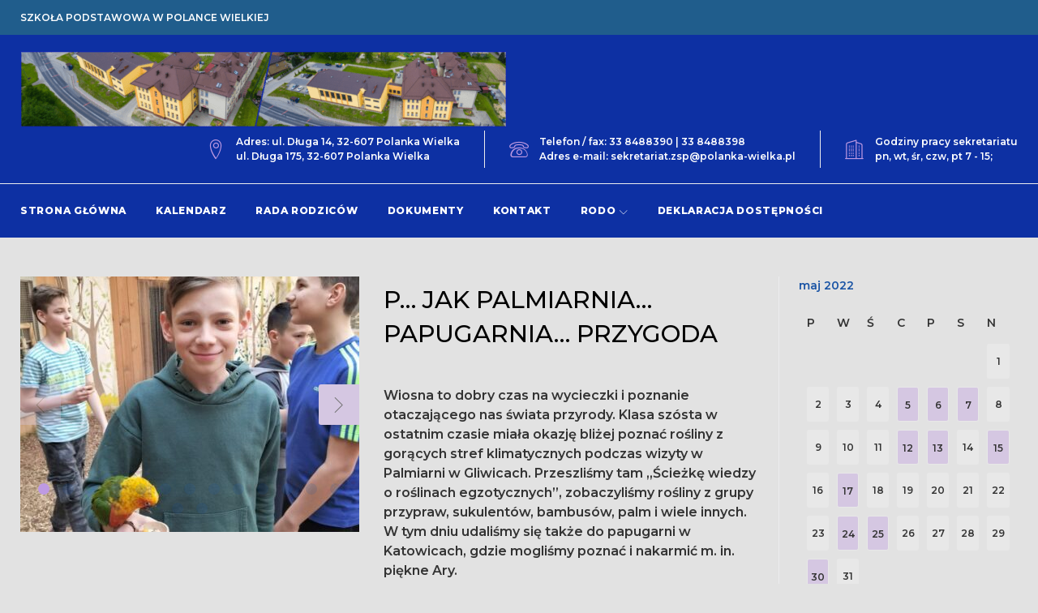

--- FILE ---
content_type: text/html; charset=UTF-8
request_url: http://sp.polanka-wielka.pl/2022/05/24/
body_size: 14026
content:
<!DOCTYPE html>
<html lang="pl-PL">
<head>
<meta charset="UTF-8">
<link rel="profile" href="http://gmpg.org/xfn/11">
<link rel="pingback" href="http://sp.polanka-wielka.pl/xmlrpc.php">

<meta name="viewport" content="width=device-width, initial-scale=1" />
<title>24 maja 2022 &#8211; Szkoła Podstawowa nr 1 w Polance Wielkiej</title>
<meta name='robots' content='max-image-preview:large' />
<link rel='dns-prefetch' href='//fonts.googleapis.com' />
<link rel='dns-prefetch' href='//s.w.org' />
<link rel="alternate" type="application/rss+xml" title="Szkoła Podstawowa nr 1 w Polance Wielkiej &raquo; Kanał z wpisami" href="http://sp.polanka-wielka.pl/feed/" />
		<script type="text/javascript">
			window._wpemojiSettings = {"baseUrl":"https:\/\/s.w.org\/images\/core\/emoji\/13.1.0\/72x72\/","ext":".png","svgUrl":"https:\/\/s.w.org\/images\/core\/emoji\/13.1.0\/svg\/","svgExt":".svg","source":{"concatemoji":"http:\/\/sp.polanka-wielka.pl\/wp-includes\/js\/wp-emoji-release.min.js?ver=5.8.12"}};
			!function(e,a,t){var n,r,o,i=a.createElement("canvas"),p=i.getContext&&i.getContext("2d");function s(e,t){var a=String.fromCharCode;p.clearRect(0,0,i.width,i.height),p.fillText(a.apply(this,e),0,0);e=i.toDataURL();return p.clearRect(0,0,i.width,i.height),p.fillText(a.apply(this,t),0,0),e===i.toDataURL()}function c(e){var t=a.createElement("script");t.src=e,t.defer=t.type="text/javascript",a.getElementsByTagName("head")[0].appendChild(t)}for(o=Array("flag","emoji"),t.supports={everything:!0,everythingExceptFlag:!0},r=0;r<o.length;r++)t.supports[o[r]]=function(e){if(!p||!p.fillText)return!1;switch(p.textBaseline="top",p.font="600 32px Arial",e){case"flag":return s([127987,65039,8205,9895,65039],[127987,65039,8203,9895,65039])?!1:!s([55356,56826,55356,56819],[55356,56826,8203,55356,56819])&&!s([55356,57332,56128,56423,56128,56418,56128,56421,56128,56430,56128,56423,56128,56447],[55356,57332,8203,56128,56423,8203,56128,56418,8203,56128,56421,8203,56128,56430,8203,56128,56423,8203,56128,56447]);case"emoji":return!s([10084,65039,8205,55357,56613],[10084,65039,8203,55357,56613])}return!1}(o[r]),t.supports.everything=t.supports.everything&&t.supports[o[r]],"flag"!==o[r]&&(t.supports.everythingExceptFlag=t.supports.everythingExceptFlag&&t.supports[o[r]]);t.supports.everythingExceptFlag=t.supports.everythingExceptFlag&&!t.supports.flag,t.DOMReady=!1,t.readyCallback=function(){t.DOMReady=!0},t.supports.everything||(n=function(){t.readyCallback()},a.addEventListener?(a.addEventListener("DOMContentLoaded",n,!1),e.addEventListener("load",n,!1)):(e.attachEvent("onload",n),a.attachEvent("onreadystatechange",function(){"complete"===a.readyState&&t.readyCallback()})),(n=t.source||{}).concatemoji?c(n.concatemoji):n.wpemoji&&n.twemoji&&(c(n.twemoji),c(n.wpemoji)))}(window,document,window._wpemojiSettings);
		</script>
		<style type="text/css">
img.wp-smiley,
img.emoji {
	display: inline !important;
	border: none !important;
	box-shadow: none !important;
	height: 1em !important;
	width: 1em !important;
	margin: 0 .07em !important;
	vertical-align: -0.1em !important;
	background: none !important;
	padding: 0 !important;
}
</style>
	<link rel='stylesheet' id='jquery-slider-pro-css'  href='http://sp.polanka-wielka.pl/wp-content/themes/monstroid2-1/assets/css/slider-pro.min.css?ver=1.2.4' type='text/css' media='all' />
<link rel='stylesheet' id='wp-block-library-css'  href='http://sp.polanka-wielka.pl/wp-includes/css/dist/block-library/style.min.css?ver=5.8.12' type='text/css' media='all' />
<link rel='stylesheet' id='font-awesome-css'  href='http://sp.polanka-wielka.pl/wp-content/themes/monstroid2-1/assets/css/font-awesome.min.css?ver=4.6.3' type='text/css' media='all' />
<link rel='stylesheet' id='material-icons-css'  href='http://sp.polanka-wielka.pl/wp-content/themes/monstroid2-1/assets/css/material-icons.min.css?ver=2.2.0' type='text/css' media='all' />
<link rel='stylesheet' id='magnific-popup-css'  href='http://sp.polanka-wielka.pl/wp-content/themes/monstroid2-1/assets/css/magnific-popup.min.css?ver=1.0.1' type='text/css' media='all' />
<link rel='stylesheet' id='linear-icons-css'  href='http://sp.polanka-wielka.pl/wp-content/themes/monstroid2-1/assets/css/linearicons.css?ver=1.0.0' type='text/css' media='all' />
<link rel='stylesheet' id='jquery-swiper-css'  href='http://sp.polanka-wielka.pl/wp-content/themes/monstroid2-1/assets/css/swiper.min.css?ver=3.3.0' type='text/css' media='all' />
<link rel='stylesheet' id='monstroid2-theme-style-css'  href='http://sp.polanka-wielka.pl/wp-content/themes/monstroid2-1/style.css?ver=1.0.0' type='text/css' media='all' />
<link rel='stylesheet' id='cherry-google-fonts-css'  href='//fonts.googleapis.com/css?family=Montserrat%3A600%2C300%2C500%2C500italic%2C800&#038;subset=latin-ext&#038;ver=5.8.12' type='text/css' media='all' />
<link rel='stylesheet' id='ecae-frontend-css'  href='http://sp.polanka-wielka.pl/wp-content/plugins/easy-custom-auto-excerpt/assets/style-frontend.css?ver=2.4.12' type='text/css' media='all' />
<style id='ecae-frontend-inline-css' type='text/css'>
.ecae-button {
			display: inline-block !important;
		}
</style>
<link rel='stylesheet' id='ecae-buttonskin-white-css'  href='http://sp.polanka-wielka.pl/wp-content/plugins/easy-custom-auto-excerpt/buttons/ecae-buttonskin-white.css?ver=2.4.12' type='text/css' media='all' />
<script type='text/javascript' src='http://sp.polanka-wielka.pl/wp-includes/js/jquery/jquery.min.js?ver=3.6.0' id='jquery-core-js'></script>
<script type='text/javascript' src='http://sp.polanka-wielka.pl/wp-includes/js/jquery/jquery-migrate.min.js?ver=3.3.2' id='jquery-migrate-js'></script>
<link rel="https://api.w.org/" href="http://sp.polanka-wielka.pl/wp-json/" /><link rel="EditURI" type="application/rsd+xml" title="RSD" href="http://sp.polanka-wielka.pl/xmlrpc.php?rsd" />
<link rel="wlwmanifest" type="application/wlwmanifest+xml" href="http://sp.polanka-wielka.pl/wp-includes/wlwmanifest.xml" /> 
<meta name="generator" content="WordPress 5.8.12" />
<style type="text/css" id="custom-background-css">
body.custom-background { background-color: #e2e2e2; }
</style>
	<style type="text/css">/* #Typography */body {font-style: normal;font-weight: 600;font-size: 16px;line-height: 1.5;font-family: Montserrat, sans-serif;letter-spacing: 0px;text-align: left;color: #333333;}h1 {font-style: normal;font-weight: 300;font-size: 40px;line-height: 1.1;font-family: Montserrat, sans-serif;letter-spacing: 0px;text-align: inherit;color: #000000;}h2 {font-style: normal;font-weight: 500;font-size: 36px;line-height: 1.333;font-family: Montserrat, sans-serif;letter-spacing: 0px;text-align: inherit;color: #000000;}h3 {font-style: normal;font-weight: 500;font-size: 32px;line-height: 1.35;font-family: Montserrat, sans-serif;letter-spacing: 0px;text-align: inherit;color: #000000;}h4 {font-style: normal;font-weight: 500;font-size: 28px;line-height: 1.43;font-family: Montserrat, sans-serif;letter-spacing: 0px;text-align: inherit;color: #000000;}h5 {font-style: normal;font-weight: 500;font-size: 24px;line-height: 1.54;font-family: Montserrat, sans-serif;letter-spacing: 0px;text-align: inherit;color: #000000;}h6 {font-style: normal;font-weight: 500;font-size: 18px;line-height: 1.89;font-family: Montserrat, sans-serif;letter-spacing: 0px;text-align: inherit;color: #000000;}@media (min-width: 992px) {h1 { font-size: 80px; }h2 { font-size: 60px; }h3 { font-size: 40px; }h4 { font-size: 30px; }}a,h1 a:hover,h2 a:hover,h3 a:hover,h4 a:hover,h5 a:hover,h6 a:hover,.not-found .page-title { color: #001735; }a:hover { color: #000000; }/* #Invert Color Scheme */.invert { color: #ffffff; }.invert h1 { color: #ffffff; }.invert h2 { color: #ffffff; }.invert h3 { color: #ffffff; }.invert h4 { color: #ffffff; }.invert h5 { color: #ffffff; }.invert h6 { color: #ffffff; }.invert a { color: #ffffff; }.invert a:hover { color: #ffffff; }.invert.invert_primary a:hover {color: #000000;}.text-accent-1 {color: #be9ae2;}.invert .text-accent-1 {color: #d5c7e2;}.text-accent-2 {color: #1a54a5;}.invert .text-accent-2 {color: #ffffff;}.text-accent-3 {color: #e8e8e8;}.invert .text-accent-3 {color: #ffffff;}/* #Layout */@media (min-width: 1200px) {.container {max-width: 1405px;}}/* #Elements */blockquote {color: #1a54a5;}blockquote:before {color: #be9ae2;}blockquote cite {font-size: 16px;line-height: 1.5;color: #333333;}code {color: #ffffff;background: #1a54a5;border-color: #1a54a5;font-family: Montserrat, sans-serif;}.single-post .post > .entry-content > p:first-of-type:first-letter,.dropcaps {background: #be9ae2;color: #ffffff;}.contact-block__icon {color: #be9ae2;}/*List*/.entry-content ol >li:before{color: #1a54a5;}/* #Header */.header-container {background-color: #0d30a3;background-image: url();background-repeat: no-repeat;background-position: right top;background-attachment: scroll;}.isStuck {background-color: #0d30a3;}/* ##Logo */.site-logo {font-style: normal;font-weight: 800;font-size: 24px;font-family: Montserrat, sans-serif;}.site-logo__link:hover {color: #1a54a5;}/* ##Top Panel */.top-panel {background-color: #205d8c;}/* #Search Form */.search-form__field {color: #333333;}.search-form__label i {color: rgb(115,115,115);}.search-form__toggle:hover,.invert .search-form__toggle:hover{color: #001735;}.top-panel .search-form__submit,.mobile-panel .search-form__submit{color: #000000;}.top-panel .search-form__submit:hover,.mobile-panel .search-form__submit:hover,.top-panel.invert .search-form__submit:hover,.mobile-panel.invert .search-form__submit:hover{color: #001735;}.top-panel.invert .search-form__field {color: #ffffff; }.top-panel.invert .search-form__field::-webkit-input-placeholder { color: #ffffff; }.top-panel.invert .search-form__field::-moz-placeholder { color: #ffffff; }.top-panel.invert .search-form__field:-moz-placeholder { color: #ffffff; }.top-panel.invert .search-form__field:-ms-input-placeholder { color: #ffffff; }/* #Comment, Contact, Password Forms */[class^="comment-form-"] i{color: rgb(115,115,115);}.comment-form .submit,.wpcf7-submit,.post-password-form label + input {color: #ffffff;background-color: #be9ae2;border-color: #be9ae2;}.comment-form .submit:hover,.wpcf7-submit:hover,.post-password-form label + input:hover {color: #ffffff;background-color: #1a54a5;border-color: #1a54a5;}.comment-form .submit:active,.wpcf7-submit:active,.post-password-form label + input:active {box-shadow: 0 0 10px #1a54a5;}/* #Input Placeholders */::-webkit-input-placeholder { color: #333333; }::-moz-placeholder{ color: #333333; }:-moz-placeholder{ color: #333333; }:-ms-input-placeholder{ color: #333333; }/* #Social */.social-list {}/* #Social (invert scheme) */.invert .social-list {}/* #Main Menu */.main-navigation .menu > li > a {color: #1a54a5;}.invert .main-navigation .menu > li > a {color: #ffffff;}.main-navigation .menu > li > a:hover,.main-navigation .menu > li.menu-hover > a,.main-navigation .menu > li.current_page_item > a,.main-navigation .menu > li.current_page_ancestor > a,.main-navigation .menu > li.current-menu-item > a,.main-navigation .menu > li.current-menu-ancestor > a {color: #be9ae2;}.main-navigation .sub-menu,.main-navigation.mobile-menu {background: rgb(235,235,235);}.main-navigation ul ul a {color: #1a54a5;}.main-navigation .sub-menu > li > a:hover,.main-navigation .sub-menu > li.menu-hover > a,.main-navigation .sub-menu > li.current_page_item > a,.main-navigation .sub-menu > li.current_page_ancestor > a,.main-navigation .sub-menu > li.current-menu-item > a,.main-navigation .sub-menu > li.current-menu-ancestor > a {color: #be9ae2;}.menu-item__desc {color: #333333;}.invert .menu-item__desc {color: #ffffff;}.menu-toggle[aria-controls="main-menu"],.main-navigation .menu li a.sub-menu-toggle {color: #1a54a5;}/* #Footer Menu */.footer-menu__items li a {color: #000000;}.invert .footer-menu__items li a {color: #ffffff;}.footer-menu__items li a:hover,.footer-menu__items li.current-menu-item a,.footer-menu__items li.current_page_item a,.invert .footer-menu__items li a:hover,.invert .footer-menu__items li.current-menu-item a,.invert .footer-menu__items li.current_page_item a {color: #001735;}/* #Top Menu */.top-panel__menu .menu-item.current-menu-item a,.top-panel__menu .menu-item.current_page_item a {color: #000000;}.invert .top-panel__menu .menu-item.current-menu-item a,.invert .top-panel__menu .menu-item.current_page_item a {color: #001735;}/* #Entry Meta */.sticky__label {color: #ffffff;background-color: #be9ae2;}.entry-meta{font-style: italic;font-weight: 500;font-size: 14px;line-height: 2;font-family: Montserrat, sans-serif;letter-spacing: 0px;color: #001735;}.invert .entry-meta a {color: #ffffff;}.invert .entry-meta a:hover {color: #ffffff;}.posted-by,.posted-by a {color: #333333;}.invert .posted-by,.invert .posted-by a {color: #ffffff;}.posted-by a:hover,.invert .posted-by a:hover {color: #001735;}.entry-meta i {color: rgb(115,115,115);}.invert .entry-meta i {color: #ffffff;}/* #Post Format */.format-audio .post-featured-content,.mejs-container-wrapper,.format-quote .post-featured-content,.single .format-quote .entry-content blockquote {background-color: #e8e8e8;}.format-link .post-featured-content {background-color: #be9ae2;}/* #Author Bio */.post-author__title a{color: #000000;}.post-author__title a:hover {color: #001735;}.post-author-bio .post-author__content {font-size: 13px;}/* #Comments */.comment-content-wrap {background-color: #e8e8e8;}.comment-content-wrap:before {border-color: transparent #e8e8e8 transparent transparent;}.comment .comment-date {font-size: 11px;color: #000000;}.comment .comment-date:hover {color: #001735;}.comment .comment-content p {font-size: 13px;}.comment-reply-link,#cancel-comment-reply-link {font-size: 11px;}#cancel-comment-reply-link {color: #001735;}#cancel-comment-reply-link:hover {color: #000000;}/* #Swiper navigation*/.swiper-pagination-bullet {background-color: rgba(26,84,165,0.15);}.swiper-pagination-bullet-active,.swiper-pagination-bullet:hover{background-color: #be9ae2;}.swiper-button-next,.swiper-button-prev {color: rgb(115,115,115);background-color: #d5c7e2;}.swiper-button-next:not(.swiper-button-disabled):hover,.swiper-button-prev:not(.swiper-button-disabled):hover{color: #001735;}/* Image pop-up */a[data-popup="magnificPopup"]:before,.mini-gallery a:before {background-color: #be9ae2;}/* #Paginations */.page-links a,.page-numbers {background-color: #e8e8e8;border-color: #e8e8e8;color: #333333;}.page-numbers.next,.page-numbers.prev {color: #000000;}.page-numbers.next:hover,.page-numbers.prev:hover {color: #001735;}/* #Breadcrumbs */.breadcrumbs {background-color: #e8e8e8;}.breadcrumbs__item {font-style: normal;font-weight: 600;font-size: 14px;line-height: 1.5;font-family: Montserrat, sans-serif;letter-spacing: 0px;}.breadcrumbs__item-target {color: #000000;}/* #Footer */.site-footer {background-color: #ffffff;}.footer-area-wrap {background-color: #f8f8f8;}/* #ToTop button */#toTop {color: #ffffff;background-color: #be9ae2;}#toTop:hover {background-color: #1a54a5;}/* #Page Preloader */.page-preloader__cube:before {background-color: #be9ae2;}/* #Button Appearance Styles (regular scheme) */.link {color: #000000;}.invert .link {color: #ffffff;}.link:hover,.invert .link:hover {color: #001735;}.btn-primary,.btn-secondary,.btn-primary:hover,.btn-secondary:hover,.invert .btn-primary,.invert .btn-secondary,.invert .btn-primary:hover,.invert .btn-secondary:hover{color: #ffffff;}.btn-primary {background-color: #be9ae2;border-color: #be9ae2;}.btn-primary:hover {background-color: #1a54a5;border-color: #1a54a5;}.btn-primary:active {box-shadow: 0 0 10px #1a54a5;}.btn-secondary {background-color: #1a54a5;border-color: #1a54a5;}.btn-secondary:hover {background-color: #be9ae2;border-color: #be9ae2;}.btn-secondary:active {box-shadow: 0 0 10px #be9ae2;}.btn-default {color: #1a54a5;}.btn-default:hover {color: #ffffff;background-color: #be9ae2;border-color: #be9ae2;}.btn-default:active {box-shadow: 0 0 10px #be9ae2;}/* #Button Appearance Styles (invert scheme) */.invert .btn-primary,.invert .btn-secondary,.invert .btn-default {color: #ffffff;border-color: #ffffff;background-color: transparent;}.invert .btn-primary:hover,.invert .btn-secondary:hover,.invert .btn-default:hover {color: #000000;border-color: #ffffff;background-color: #ffffff;}/* #Widget Calendar */.widget_calendar caption {color: #1a54a5;}.invert .widget_calendar caption {color: #ffffff;}.widget_calendar tbody td:not(.pad) {background-color: #e8e8e8;color: #333333;}.invert .widget_calendar tbody td:not(.pad) {background-color: rgb(207,207,207);color: #333333;}.widget_calendar tbody td a{border: 1px solid #e8e8e8;background-color: #d5c7e2;color: #333333;}.widget_calendar tbody td a:hover{background-color: #be9ae2;color: #ffffff;border-color: #be9ae2;}.widget_calendar tbody td#today {background-color: #be9ae2;color: #ffffff;}/* #Widget Tag Cloud */.tagcloud a {color: #333333;background-color: #e8e8e8;border-color: #e8e8e8;}/* #Widget Recent Posts - Comments, Archive */.widget_recent_entries a,.widget_recent_comments a,.widget_archive a{color: #000000;}.invert .widget_recent_entries a,.invert .widget_recent_comments a,.invert .widget_archive a {color: #ffffff;}.widget_recent_entries a:hover,.widget_recent_comments a:hover,.widget_archive a:hover {color: #001735;}.widget_recent_entries .post-date {color: #be9ae2;}.invert .widget_recent_entries .post-date {color: #d5c7e2;}/* #Widget categories */.widget_categories ul li:after {color: #be9ae2;}.invert .widget_categories ul li:after {color: #d5c7e2;}.invert .widget-image-grid__content::before{background: #1a54a5;}.invert .widget-image-grid__title a:hover,.invert .widget-image-grid__date:hover {color: #be9ae2;}.invert .widget-image-grid__terms a,.invert .widget-image-grid__author a:hover{color: #ffffff;}.invert .widget-image-grid__terms a:hover{color: #ffffff;}.invert .widget-image-grid__author,.invert .widget-image-grid__author a{color: #333333;}.smart-slider__instance .sp-next-thumbnail-arrow:before,.smart-slider__instance .sp-next-thumbnail-arrow:after,.smart-slider__instance .sp-previous-thumbnail-arrow:before,.smart-slider__instance .sp-previous-thumbnail-arrow:after {background-color: #001735;}.smart-slider__instance .sp-arrow {color: rgb(115,115,115);background-color: #d5c7e2;}.smart-slider__instance .sp-next-arrow:hover,.smart-slider__instance .sp-previous-arrow:hover {color: #001735;}.smart-slider__instance[data-title="true"] .sp-image-container:after,.smart-slider__instance[data-content="true"] .sp-image-container:after,.smart-slider__instance[data-more-btn="true"] .sp-image-container:after{background: rgba(26,84,165,0.3);}.smart-slider__instance .sp-button {background-color: rgba(26,84,165,0.3);}.smart-slider__instance .sp-button:hover,.smart-slider__instance .sp-button.sp-selected-button {background-color: #be9ae2;}.smart-slider__instance .sp-full-screen-button:hover {color: #be9ae2;}.smart-slider__instance .sp-selected-thumbnail {border-color: #be9ae2;}.smart-slider__instance .sp-bottom-thumbnails .sp-selected-thumbnail,.smart-slider__instance .sp-top-thumbnails .sp-selected-thumbnail{border-color: #d5c7e2;}.smart-slider__instance p.sp-content {font-style: normal;font-weight: 600;font-size: 16px;line-height: 1.5;font-family: Montserrat, sans-serif;}</style>		<style type="text/css" id="wp-custom-css">
			.main-navigation a {
	font-weight:700;
}

.footer-container  {
	background:#eee;
}

.post-author-bio,
.posted-by {
	display:none;
}		</style>
		</head>

<body class="archive date custom-background group-blog hfeed header-layout-fullwidth content-layout-fullwidth footer-layout-fullwidth blog-default position-one-right-sidebar sidebar-1-4">
<div id="page" class="site">
	<a class="skip-link screen-reader-text" href="#content">Skip to content</a>
	<header id="masthead" class="site-header default" role="banner">
				<div class="mobile-panel">
		<button class="menu-toggle" aria-controls="main-menu" aria-expanded="false">
		<i class="menu-toggle__icon linearicon linearicon-menu"></i>
		<i class="menu-toggle__icon linearicon linearicon-cross" data-alt></i>
	</button>
		<div class="mobile-panel__right">
			</div>
</div>
		
<div class="top-panel invert">
	<div class="top-panel__container container">
		<div class="top-panel__wrap">
			<div class="top-panel__message">SZKOŁA PODSTAWOWA W POLANCE WIELKIEJ</div>			<div class="top-panel__right">
							</div>
		</div>
	</div>
</div><!-- .top-panel -->
		<div class="header-container">
			<div class="header-container_wrap container invert">
				<div class="header-container__flex">
	<div class="site-branding">
		<div class="site-logo"><a class="site-logo__link" href="http://sp.polanka-wielka.pl/" rel="home"><img src="http://sp.polanka-wielka.pl/wp-content/uploads/2020/09/lo2-1024x160-e1598992311668.png" alt="Szkoła Podstawowa nr 1 w Polance Wielkiej" class="site-link__img" ></a></div>			</div>
	<div class="contact-block contact-block--header"><div class="contact-block__inner"><div class="contact-block__item contact-block__item--icon"><i class="contact-block__icon linearicon linearicon-map-marker"></i><span class="contact-block__text"><span class="text-accent-2">Adres:   ul. Długa 14,   32-607 Polanka Wielka </span> <br> ul. Długa 175,   32-607 Polanka Wielka</span></div><div class="contact-block__item contact-block__item--icon"><i class="contact-block__icon linearicon linearicon-phone"></i><span class="contact-block__text"><span class="text-accent-2">Telefon / fax:  33 8488390 |  33 8488398<br>Adres e-mail:  sekretariat.zsp@polanka-wielka.pl<a href="tel:#">  </a></span></div><div class="contact-block__item contact-block__item--icon"><i class="contact-block__icon linearicon linearicon-apartment"></i><span class="contact-block__text">Godziny pracy sekretariatu <br>
pn, wt, śr, czw, pt    7 - 15; 
</span></div></div></div>		<nav id="site-navigation" class="main-navigation" role="navigation">
		<ul id="main-menu" class="menu"><li id="menu-item-1620" class="menu-item menu-item-type-custom menu-item-object-custom menu-item-1620"><a href="/">Strona główna</a></li>
<li id="menu-item-1615" class="menu-item menu-item-type-post_type menu-item-object-page menu-item-1615"><a href="http://sp.polanka-wielka.pl/kalendarz-wydarzen-szkolnych/">Kalendarz</a></li>
<li id="menu-item-3271" class="menu-item menu-item-type-post_type menu-item-object-page menu-item-3271"><a href="http://sp.polanka-wielka.pl/rada-rodzicow/">RADA RODZICÓW</a></li>
<li id="menu-item-1617" class="menu-item menu-item-type-post_type menu-item-object-page menu-item-1617"><a href="http://sp.polanka-wielka.pl/http-sp-polanka-wielka-pl-statut-szkoly-podstawowej-w-polance-wielkiej/">Dokumenty</a></li>
<li id="menu-item-1619" class="menu-item menu-item-type-post_type menu-item-object-page menu-item-1619"><a href="http://sp.polanka-wielka.pl/kontakt/">Kontakt</a></li>
<li id="menu-item-2521" class="menu-item menu-item-type-post_type menu-item-object-page menu-item-has-children menu-item-2521"><a href="http://sp.polanka-wielka.pl/rodo/">RODO</a>
<ul class="sub-menu">
	<li id="menu-item-2524" class="menu-item menu-item-type-post_type menu-item-object-page menu-item-2524"><a href="http://sp.polanka-wielka.pl/administrator-danych-ad-inspektor-ochrony-danych-iod/">ADMINISTRATOR DANYCH – AD i INSPEKTOR OCHRONY DANYCH – IOD</a></li>
	<li id="menu-item-2528" class="menu-item menu-item-type-post_type menu-item-object-page menu-item-2528"><a href="http://sp.polanka-wielka.pl/klauzule-informacyjne/">KLAUZULE INFORMACYJNE</a></li>
	<li id="menu-item-2568" class="menu-item menu-item-type-post_type menu-item-object-page menu-item-2568"><a href="http://sp.polanka-wielka.pl/prawa-osob-wnioski/">PRAWA OSÓB – WNIOSKI</a></li>
	<li id="menu-item-2531" class="menu-item menu-item-type-post_type menu-item-object-page menu-item-2531"><a href="http://sp.polanka-wielka.pl/ogolna-polityka-ochrony-danych-osobowych/">OGÓLNA POLITYKA OCHRONY DANYCH OSOBOWYCH</a></li>
</ul>
</li>
<li id="menu-item-8000" class="menu-item menu-item-type-post_type menu-item-object-page menu-item-8000"><a href="http://sp.polanka-wielka.pl/deklaracja-dostepnosci/">DEKLARACJA DOSTĘPNOŚCI</a></li>
</ul>	</nav><!-- #site-navigation -->
		</div>
			</div>
		</div><!-- .header-container -->
	</header><!-- #masthead -->

	<div id="content" class="site-content">

	
	
	<div class="site-content_wrap container">

		
		<div class="row">

			<div id="primary" class="col-xs-12 col-lg-9">

				
				<main id="main" class="site-main" role="main">

					
	<header class="page-header">
		<h1 class="page-title screen-reader-text">Dzień: <span>2022-05-24</span></h1>	</header><!-- .page-header -->

	<div class="posts-list posts-list--default content-full one-right-sidebar featured-image--small">

	<article id="post-11637" class="posts-list__item card post-11637 post type-post status-publish format-gallery hentry category-2021-2022 post_format-post-format-gallery no-thumb">

	
			<figure class="post-thumbnail">
			<div class="post-gallery swiper-container" id="gallery-874"  data-cherryslider='1' data-slider='jquery-swiper' data-init='{&quot;buttons&quot;:true,&quot;arrows&quot;:true}'><div class="swiper-wrapper"><figure class="post-gallery__slide swiper-slide"><a href="http://sp.polanka-wielka.pl/wp-content/uploads/2022/05/batch_1653500518125.jpeg"  class='post-gallery__link' data-cherrypopup='1' data-popup='magnificPopup' data-init='{&quot;type&quot;:&quot;image&quot;}'><img width="418" height="315" src="http://sp.polanka-wielka.pl/wp-content/uploads/2022/05/batch_1653500518125-418x315.jpeg" class="post-gallery__image swiper-image" alt="" loading="lazy" /></a></figure>
<figure class="post-gallery__slide nth-child swiper-slide"><a href="http://sp.polanka-wielka.pl/wp-content/uploads/2022/05/batch_1653500437866.jpeg"  class='post-gallery__link nth-child' data-cherrypopup='1' data-popup='magnificPopup' data-init='{&quot;type&quot;:&quot;image&quot;}'><img width="418" height="315" src="http://sp.polanka-wielka.pl/wp-content/uploads/2022/05/batch_1653500437866-418x315.jpeg" class="post-gallery__image swiper-image" alt="" loading="lazy" /></a></figure>
<figure class="post-gallery__slide nth-child swiper-slide"><a href="http://sp.polanka-wielka.pl/wp-content/uploads/2022/05/batch_1653500437762.jpeg"  class='post-gallery__link nth-child' data-cherrypopup='1' data-popup='magnificPopup' data-init='{&quot;type&quot;:&quot;image&quot;}'><img width="418" height="315" src="http://sp.polanka-wielka.pl/wp-content/uploads/2022/05/batch_1653500437762-418x315.jpeg" class="post-gallery__image swiper-image" alt="" loading="lazy" /></a></figure>
<figure class="post-gallery__slide nth-child swiper-slide"><a href="http://sp.polanka-wielka.pl/wp-content/uploads/2022/05/batch_1653500437979.jpeg"  class='post-gallery__link nth-child' data-cherrypopup='1' data-popup='magnificPopup' data-init='{&quot;type&quot;:&quot;image&quot;}'><img width="418" height="315" src="http://sp.polanka-wielka.pl/wp-content/uploads/2022/05/batch_1653500437979-418x315.jpeg" class="post-gallery__image swiper-image" alt="" loading="lazy" /></a></figure>
<figure class="post-gallery__slide nth-child swiper-slide"><a href="http://sp.polanka-wielka.pl/wp-content/uploads/2022/05/batch_1653500437930.jpeg"  class='post-gallery__link nth-child' data-cherrypopup='1' data-popup='magnificPopup' data-init='{&quot;type&quot;:&quot;image&quot;}'><img width="418" height="315" src="http://sp.polanka-wielka.pl/wp-content/uploads/2022/05/batch_1653500437930-418x315.jpeg" class="post-gallery__image swiper-image" alt="" loading="lazy" /></a></figure>
<figure class="post-gallery__slide nth-child swiper-slide"><a href="http://sp.polanka-wielka.pl/wp-content/uploads/2022/05/batch_1653500437950.jpeg"  class='post-gallery__link nth-child' data-cherrypopup='1' data-popup='magnificPopup' data-init='{&quot;type&quot;:&quot;image&quot;}'><img width="418" height="315" src="http://sp.polanka-wielka.pl/wp-content/uploads/2022/05/batch_1653500437950-418x315.jpeg" class="post-gallery__image swiper-image" alt="" loading="lazy" /></a></figure>
<figure class="post-gallery__slide nth-child swiper-slide"><a href="http://sp.polanka-wielka.pl/wp-content/uploads/2022/05/batch_1653500437996.jpeg"  class='post-gallery__link nth-child' data-cherrypopup='1' data-popup='magnificPopup' data-init='{&quot;type&quot;:&quot;image&quot;}'><img width="418" height="315" src="http://sp.polanka-wielka.pl/wp-content/uploads/2022/05/batch_1653500437996-418x315.jpeg" class="post-gallery__image swiper-image" alt="" loading="lazy" /></a></figure>
<figure class="post-gallery__slide nth-child swiper-slide"><a href="http://sp.polanka-wielka.pl/wp-content/uploads/2022/05/batch_1653500438015.jpeg"  class='post-gallery__link nth-child' data-cherrypopup='1' data-popup='magnificPopup' data-init='{&quot;type&quot;:&quot;image&quot;}'><img width="418" height="315" src="http://sp.polanka-wielka.pl/wp-content/uploads/2022/05/batch_1653500438015-418x315.jpeg" class="post-gallery__image swiper-image" alt="" loading="lazy" /></a></figure>
<figure class="post-gallery__slide nth-child swiper-slide"><a href="http://sp.polanka-wielka.pl/wp-content/uploads/2022/05/batch_1653500518084.jpeg"  class='post-gallery__link nth-child' data-cherrypopup='1' data-popup='magnificPopup' data-init='{&quot;type&quot;:&quot;image&quot;}'><img width="418" height="315" src="http://sp.polanka-wielka.pl/wp-content/uploads/2022/05/batch_1653500518084-418x315.jpeg" class="post-gallery__image swiper-image" alt="" loading="lazy" /></a></figure>
<figure class="post-gallery__slide nth-child swiper-slide"><a href="http://sp.polanka-wielka.pl/wp-content/uploads/2022/05/batch_1653500518186.jpeg"  class='post-gallery__link nth-child' data-cherrypopup='1' data-popup='magnificPopup' data-init='{&quot;type&quot;:&quot;image&quot;}'><img width="418" height="315" src="http://sp.polanka-wielka.pl/wp-content/uploads/2022/05/batch_1653500518186-418x315.jpeg" class="post-gallery__image swiper-image" alt="" loading="lazy" /></a></figure>
<figure class="post-gallery__slide nth-child swiper-slide"><a href="http://sp.polanka-wielka.pl/wp-content/uploads/2022/05/batch_1653500518213.jpeg"  class='post-gallery__link nth-child' data-cherrypopup='1' data-popup='magnificPopup' data-init='{&quot;type&quot;:&quot;image&quot;}'><img width="418" height="315" src="http://sp.polanka-wielka.pl/wp-content/uploads/2022/05/batch_1653500518213-418x315.jpeg" class="post-gallery__image swiper-image" alt="" loading="lazy" /></a></figure>
<figure class="post-gallery__slide nth-child swiper-slide"><a href="http://sp.polanka-wielka.pl/wp-content/uploads/2022/05/batch_1653500518236.jpeg"  class='post-gallery__link nth-child' data-cherrypopup='1' data-popup='magnificPopup' data-init='{&quot;type&quot;:&quot;image&quot;}'><img width="418" height="315" src="http://sp.polanka-wielka.pl/wp-content/uploads/2022/05/batch_1653500518236-418x315.jpeg" class="post-gallery__image swiper-image" alt="" loading="lazy" /></a></figure>
<figure class="post-gallery__slide nth-child swiper-slide"><a href="http://sp.polanka-wielka.pl/wp-content/uploads/2022/05/batch_1653500518260.jpeg"  class='post-gallery__link nth-child' data-cherrypopup='1' data-popup='magnificPopup' data-init='{&quot;type&quot;:&quot;image&quot;}'><img width="418" height="315" src="http://sp.polanka-wielka.pl/wp-content/uploads/2022/05/batch_1653500518260-418x315.jpeg" class="post-gallery__image swiper-image" alt="" loading="lazy" /></a></figure>
<figure class="post-gallery__slide nth-child swiper-slide"><a href="http://sp.polanka-wielka.pl/wp-content/uploads/2022/05/batch_1653500518281.jpeg"  class='post-gallery__link nth-child' data-cherrypopup='1' data-popup='magnificPopup' data-init='{&quot;type&quot;:&quot;image&quot;}'><img width="418" height="315" src="http://sp.polanka-wielka.pl/wp-content/uploads/2022/05/batch_1653500518281-418x315.jpeg" class="post-gallery__image swiper-image" alt="" loading="lazy" /></a></figure>
<figure class="post-gallery__slide nth-child swiper-slide"><a href="http://sp.polanka-wielka.pl/wp-content/uploads/2022/05/batch_1653500567051.jpeg"  class='post-gallery__link nth-child' data-cherrypopup='1' data-popup='magnificPopup' data-init='{&quot;type&quot;:&quot;image&quot;}'><img width="418" height="315" src="http://sp.polanka-wielka.pl/wp-content/uploads/2022/05/batch_1653500567051-418x315.jpeg" class="post-gallery__image swiper-image" alt="" loading="lazy" /></a></figure></div><div class="swiper-button-prev"><i class="linearicon linearicon-chevron-left"></i></div><div class="swiper-button-next"><i class="linearicon linearicon-chevron-right"></i></div><div class="swiper-pagination swiper-pagination-clickable swiper-pagination-bullets"></div></div>		</figure><!-- .post-thumbnail -->
	
	<div class="post-list__item-content">
		

	<div class="entry-meta">

		
		
		
		
			</div><!-- .entry-meta -->


		<header class="entry-header">
			
			<h4 class="entry-title"><a href="http://sp.polanka-wielka.pl/2022/05/p-jak-palmiarnia-papugarnia-przygoda/" rel="bookmark">P… JAK PALMIARNIA… PAPUGARNIA… PRZYGODA</a></h4>		</header><!-- .entry-header -->

		
		<div class="entry-content">
			<!-- Begin :: Generated by Easy Custom Auto Excerpt --><div class="ecae" style=""><p >
<p>Wiosna to dobry czas na wycieczki i poznanie otaczającego nas świata przyrody. Klasa szósta w ostatnim czasie miała okazję bliżej poznać rośliny z gorących stref klimatycznych podczas wizyty w Palmiarni w Gliwicach. Przeszliśmy tam „Ścieżkę wiedzy o roślinach egzotycznych”, zobaczyliśmy rośliny z grupy przypraw, sukulentów, bambusów, palm i wiele innych. W tym dniu udaliśmy się także do papugarni w Katowicach, gdzie mogliśmy poznać i nakarmić m. in. piękne Ary.</p>




<p class="has-text-align-right">Jolanta&nbsp;<span class="ecae-dots">...</span>&nbsp;<span class="ecae-button ecae-buttonskin-white" style="text-align:left" >  <a class="ecae-link" href="http://sp.polanka-wielka.pl/2022/05/p-jak-palmiarnia-papugarnia-przygoda/"><span>czytaj dalej</span></a></span></p>
</div><!-- End :: Generated by Easy Custom Auto Excerpt -->		</div><!-- .entry-content -->

		<footer class="entry-footer">
			
			
					</footer><!-- .entry-footer -->
	</div><!-- .post-list__item-content -->

</article><!-- #post-## -->

	</div><!-- .posts-list -->

	
				</main><!-- #main -->

				
			</div><!-- #primary -->

			

<div id="sidebar" class="col-xs-12 col-lg-3 sidebar widget-area" role="complementary"><aside id="calendar-6" class="widget widget_calendar"><div id="calendar_wrap" class="calendar_wrap"><table id="wp-calendar" class="wp-calendar-table">
	<caption>maj 2022</caption>
	<thead>
	<tr>
		<th scope="col" title="poniedziałek">P</th>
		<th scope="col" title="wtorek">W</th>
		<th scope="col" title="środa">Ś</th>
		<th scope="col" title="czwartek">C</th>
		<th scope="col" title="piątek">P</th>
		<th scope="col" title="sobota">S</th>
		<th scope="col" title="niedziela">N</th>
	</tr>
	</thead>
	<tbody>
	<tr>
		<td colspan="6" class="pad">&nbsp;</td><td>1</td>
	</tr>
	<tr>
		<td>2</td><td>3</td><td>4</td><td><a href="http://sp.polanka-wielka.pl/2022/05/05/" aria-label="Wpisy opublikowane dnia 2022-05-05">5</a></td><td><a href="http://sp.polanka-wielka.pl/2022/05/06/" aria-label="Wpisy opublikowane dnia 2022-05-06">6</a></td><td><a href="http://sp.polanka-wielka.pl/2022/05/07/" aria-label="Wpisy opublikowane dnia 2022-05-07">7</a></td><td>8</td>
	</tr>
	<tr>
		<td>9</td><td>10</td><td>11</td><td><a href="http://sp.polanka-wielka.pl/2022/05/12/" aria-label="Wpisy opublikowane dnia 2022-05-12">12</a></td><td><a href="http://sp.polanka-wielka.pl/2022/05/13/" aria-label="Wpisy opublikowane dnia 2022-05-13">13</a></td><td>14</td><td><a href="http://sp.polanka-wielka.pl/2022/05/15/" aria-label="Wpisy opublikowane dnia 2022-05-15">15</a></td>
	</tr>
	<tr>
		<td>16</td><td><a href="http://sp.polanka-wielka.pl/2022/05/17/" aria-label="Wpisy opublikowane dnia 2022-05-17">17</a></td><td>18</td><td>19</td><td>20</td><td>21</td><td>22</td>
	</tr>
	<tr>
		<td>23</td><td><a href="http://sp.polanka-wielka.pl/2022/05/24/" aria-label="Wpisy opublikowane dnia 2022-05-24">24</a></td><td><a href="http://sp.polanka-wielka.pl/2022/05/25/" aria-label="Wpisy opublikowane dnia 2022-05-25">25</a></td><td>26</td><td>27</td><td>28</td><td>29</td>
	</tr>
	<tr>
		<td><a href="http://sp.polanka-wielka.pl/2022/05/30/" aria-label="Wpisy opublikowane dnia 2022-05-30">30</a></td><td>31</td>
		<td class="pad" colspan="5">&nbsp;</td>
	</tr>
	</tbody>
	</table><nav aria-label="Poprzednie i następne miesiące" class="wp-calendar-nav">
		<span class="wp-calendar-nav-prev"><a href="http://sp.polanka-wielka.pl/2022/04/">&laquo; kw.</a></span>
		<span class="pad">&nbsp;</span>
		<span class="wp-calendar-nav-next"><a href="http://sp.polanka-wielka.pl/2022/06/">cze &raquo;</a></span>
	</nav></div></aside><aside id="text-8" class="widget widget_text">			<div class="textwidget"><p><a href="http://sp.polanka-wielka.pl/wp-content/uploads/2025/09/Plan-lekcji-klasy1-3-uczniowie-2025-2026-3.pdf">PLAN LEKCJI KLAS I-III (ROK SZKOLNY 2025/2026)</a></p>
<p>PLAN LEKCJI KLAS IV-VIII</p>
<p><a href="http://sp.polanka-wielka.pl/wp-content/uploads/2024/09/Godziny-lekcji-i-przerw.pdf">ROZKŁAD LEKCJI I PRZERW  (ROK SZKOLNY 2025/2026)</a></p>
<p><a href="http://sp.polanka-wielka.pl/wp-content/uploads/2025/12/Menu-232.pdf">JADŁOSPIS DLA KLAS I &#8211; VIII (15-18.12.2025r.)</a></p>
<p><a href="http://sp.polanka-wielka.pl/wp-content/uploads/2021/09/NAJNOWSZY-Rozkład-jazdy-autobusów-od-1.09.2020r..jpg">ROZKŁAD JAZDY AUTOBUSÓW</a></p>
<p><a href="http://sp.polanka-wielka.pl/wp-content/uploads/2021/09/TRASA-AUTOBUSÓW-PO-GODZ.-12.OO-14.00.pdf">TRASA AUTOBUSÓW PO GODZINIE 12.00, 14.00</a></p>
<p>&nbsp;</p>
<p>&nbsp;</p>
</div>
		</aside><aside id="media_image-10" class="widget widget_media_image"><a href="https://uonetplus-dziennik.vulcan.net.pl/gminapolankawielka/012351"><img width="245" height="99" src="http://sp.polanka-wielka.pl/wp-content/uploads/2019/10/vulcan-dziennik-elektroniczny.png" class="image wp-image-3403  attachment-full size-full" alt="" loading="lazy" style="max-width: 100%; height: auto;" /></a></aside><aside id="block-39" class="widget widget_block widget_media_image">
<figure class="wp-block-image size-large"><a href="http://sp.polanka-wielka.pl/wp-content/uploads/2025/09/instrukcja-aplikacja-mobilna-moswiata-rodzice-1.pdf"><img loading="lazy" width="1024" height="557" src="http://sp.polanka-wielka.pl/wp-content/uploads/2025/09/instrukcja-aplikacja-mobilna-moswiata-1024x557.jpg" alt="" class="wp-image-27622" srcset="http://sp.polanka-wielka.pl/wp-content/uploads/2025/09/instrukcja-aplikacja-mobilna-moswiata-1024x557.jpg 1024w, http://sp.polanka-wielka.pl/wp-content/uploads/2025/09/instrukcja-aplikacja-mobilna-moswiata-300x163.jpg 300w, http://sp.polanka-wielka.pl/wp-content/uploads/2025/09/instrukcja-aplikacja-mobilna-moswiata.jpg 1650w" sizes="(max-width: 1024px) 100vw, 1024px" /></a></figure>
</aside><aside id="text-7" class="widget widget_text">			<div class="textwidget"><p><a href="http://sp.polanka-wielka.pl/procedury-bezpieczenstwa-w-czasie-pandemii-covid-19/" target="_blank" rel="noopener">PROCEDURY BEZPIECZEŃSTWA OBOWIĄZUJĄCE W SP POLANKA WIELKA W CZASIE PANDEMII COVID-19</a></p>
</div>
		</aside><aside id="block-23" class="widget widget_block">
<div class="wp-block-columns">
<div class="wp-block-column" style="flex-basis:100%">
<p></p>



<figure class="wp-block-image size-full"><a href="http://sp.polanka-wielka.pl/wp-content/uploads/2023/08/ulotkaomdlenia.pdf"><img loading="lazy" width="200" height="281" src="http://sp.polanka-wielka.pl/wp-content/uploads/2023/08/batch_mein_ulotka_omdlenia_poprawka_web.jpg" alt="" class="wp-image-17298"/></a></figure>
</div>
</div>
</aside><aside id="media_image-9" class="widget widget_media_image"><a href="http://sp.polanka-wielka.pl/bezpieczna-szkola/"><img width="300" height="45" src="http://sp.polanka-wielka.pl/wp-content/uploads/2019/05/bezpieczna-szkoła-mini-300x45.png" class="image wp-image-2749  attachment-medium size-medium" alt="" loading="lazy" style="max-width: 100%; height: auto;" srcset="http://sp.polanka-wielka.pl/wp-content/uploads/2019/05/bezpieczna-szkoła-mini-300x45.png 300w, http://sp.polanka-wielka.pl/wp-content/uploads/2019/05/bezpieczna-szkoła-mini.png 330w" sizes="(max-width: 300px) 100vw, 300px" /></a></aside><aside id="block-38" class="widget widget_block widget_media_image">
<div class="wp-block-image"><figure class="aligncenter size-full"><a href="https://kuratorium.krakow.pl/"><img loading="lazy" width="310" height="162" src="http://sp.polanka-wielka.pl/wp-content/uploads/2025/04/Kuratorium-Krakow.png" alt="" class="wp-image-24976" srcset="http://sp.polanka-wielka.pl/wp-content/uploads/2025/04/Kuratorium-Krakow.png 310w, http://sp.polanka-wielka.pl/wp-content/uploads/2025/04/Kuratorium-Krakow-300x157.png 300w" sizes="(max-width: 310px) 100vw, 310px" /></a></figure></div>
</aside><aside id="media_image-18" class="widget widget_media_image"><a href="https://bip.malopolska.pl/zsppolankawielka"><img width="300" height="107" src="http://sp.polanka-wielka.pl/wp-content/uploads/2021/04/BIP-300x107.png" class="image wp-image-8121  attachment-medium size-medium" alt="" loading="lazy" style="max-width: 100%; height: auto;" srcset="http://sp.polanka-wielka.pl/wp-content/uploads/2021/04/BIP-300x107.png 300w, http://sp.polanka-wielka.pl/wp-content/uploads/2021/04/BIP.png 377w" sizes="(max-width: 300px) 100vw, 300px" /></a></aside><aside id="text-4" class="widget widget_text">			<div class="textwidget"><p><a href="https://polanka-wielka.pl/"><img loading="lazy" class="alignnone wp-image-1667" src="http://sp.polanka-wielka.pl/wp-content/uploads/2019/01/1393889527imagesCAAN064F.jpg" alt="" width="200" height="57" srcset="http://sp.polanka-wielka.pl/wp-content/uploads/2019/01/1393889527imagesCAAN064F.jpg 420w, http://sp.polanka-wielka.pl/wp-content/uploads/2019/01/1393889527imagesCAAN064F-300x86.jpg 300w, http://sp.polanka-wielka.pl/wp-content/uploads/2019/01/1393889527imagesCAAN064F-418x120.jpg 418w" sizes="(max-width: 200px) 100vw, 200px" /></a> <a href="http://www.gckpolanka.pl/"><img loading="lazy" class="alignnone wp-image-1668" src="http://sp.polanka-wielka.pl/wp-content/uploads/2019/01/1393888818GCK.jpg" alt="" width="200" height="47" srcset="http://sp.polanka-wielka.pl/wp-content/uploads/2019/01/1393888818GCK.jpg 538w, http://sp.polanka-wielka.pl/wp-content/uploads/2019/01/1393888818GCK-300x70.jpg 300w" sizes="(max-width: 200px) 100vw, 200px" /></a></p>
</div>
		</aside><aside id="categories-2" class="widget widget_categories"><h5 class="widget-title">KATEGORIE</h5>
			<ul>
					<li class="cat-item cat-item-9"><a href="http://sp.polanka-wielka.pl/category/2013-2014/">2013/2014</a>
</li>
	<li class="cat-item cat-item-6"><a href="http://sp.polanka-wielka.pl/category/2014-2015/">2014/2015</a>
</li>
	<li class="cat-item cat-item-5"><a href="http://sp.polanka-wielka.pl/category/2015-2016/">2015/2016</a>
</li>
	<li class="cat-item cat-item-4"><a href="http://sp.polanka-wielka.pl/category/2016-2017/">2016/2017</a>
</li>
	<li class="cat-item cat-item-3"><a href="http://sp.polanka-wielka.pl/category/2017-2018/">2017/2018</a>
</li>
	<li class="cat-item cat-item-2"><a href="http://sp.polanka-wielka.pl/category/2018-2019/">2018/2019</a>
</li>
	<li class="cat-item cat-item-21"><a href="http://sp.polanka-wielka.pl/category/2019-2020/">2019/2020</a>
</li>
	<li class="cat-item cat-item-23"><a href="http://sp.polanka-wielka.pl/category/2020-2021/">2020/2021</a>
</li>
	<li class="cat-item cat-item-24"><a href="http://sp.polanka-wielka.pl/category/2021-2022/">2021/2022</a>
</li>
	<li class="cat-item cat-item-25"><a href="http://sp.polanka-wielka.pl/category/2022-2023/">2022/2023</a>
</li>
	<li class="cat-item cat-item-28"><a href="http://sp.polanka-wielka.pl/category/2023-2024/">2023/2024</a>
</li>
	<li class="cat-item cat-item-29"><a href="http://sp.polanka-wielka.pl/category/2024-2025/">2024/2025</a>
</li>
	<li class="cat-item cat-item-31"><a href="http://sp.polanka-wielka.pl/category/2025-2026/">2025/2026</a>
</li>
	<li class="cat-item cat-item-1"><a href="http://sp.polanka-wielka.pl/category/bez-kategorii/">Bez kategorii</a>
</li>
			</ul>

			</aside><aside id="block-21" class="widget widget_block widget_text">
<p></p>
</aside><aside id="block-18" class="widget widget_block">
<h5>PROGRAMY, PROJEKTY</h5>
</aside><aside id="block-17" class="widget widget_block widget_media_image">
<figure class="wp-block-image size-large"><a href="http://sp.polanka-wielka.pl/wp-admin/post.php?post=16919&amp;action=edit"><img loading="lazy" width="1024" height="724" src="http://sp.polanka-wielka.pl/wp-content/uploads/2023/06/PLAKAT-edytowalny-1-1-1024x724.jpg" alt="" class="wp-image-16917" srcset="http://sp.polanka-wielka.pl/wp-content/uploads/2023/06/PLAKAT-edytowalny-1-1-1024x724.jpg 1024w, http://sp.polanka-wielka.pl/wp-content/uploads/2023/06/PLAKAT-edytowalny-1-1-300x212.jpg 300w, http://sp.polanka-wielka.pl/wp-content/uploads/2023/06/PLAKAT-edytowalny-1-1.jpg 1920w" sizes="(max-width: 1024px) 100vw, 1024px" /></a></figure>
</aside><aside id="block-30" class="widget widget_block widget_media_gallery">
<figure class="wp-block-gallery columns-1 is-cropped"><ul class="blocks-gallery-grid"><li class="blocks-gallery-item"><figure><a href="http://sp.polanka-wielka.pl/wp-content/uploads/2025/10/projekt.jpg"><img loading="lazy" width="791" height="1024" src="http://sp.polanka-wielka.pl/wp-content/uploads/2025/10/projekt-791x1024.jpg" alt="" data-id="28123" data-full-url="http://sp.polanka-wielka.pl/wp-content/uploads/2025/10/projekt.jpg" data-link="https://sp.polanka-wielka.pl/projekt/" class="wp-image-28123" srcset="http://sp.polanka-wielka.pl/wp-content/uploads/2025/10/projekt-791x1024.jpg 791w, http://sp.polanka-wielka.pl/wp-content/uploads/2025/10/projekt-232x300.jpg 232w, http://sp.polanka-wielka.pl/wp-content/uploads/2025/10/projekt.jpg 1275w" sizes="(max-width: 791px) 100vw, 791px" /></a></figure></li></ul></figure>
</aside><aside id="block-40" class="widget widget_block widget_media_image">
<figure class="wp-block-image size-large"><img loading="lazy" width="1024" height="1024" src="http://sp.polanka-wielka.pl/wp-content/uploads/2025/10/fdds-dbp-tabliczka-21x21cm-14-1024x1024.png" alt="" class="wp-image-28255" srcset="http://sp.polanka-wielka.pl/wp-content/uploads/2025/10/fdds-dbp-tabliczka-21x21cm-14-1024x1024.png 1024w, http://sp.polanka-wielka.pl/wp-content/uploads/2025/10/fdds-dbp-tabliczka-21x21cm-14-300x300.png 300w" sizes="(max-width: 1024px) 100vw, 1024px" /></figure>
</aside><aside id="block-32" class="widget widget_block widget_media_image">
<figure class="wp-block-image size-large"><img loading="lazy" width="964" height="1024" src="http://sp.polanka-wielka.pl/wp-content/uploads/2024/11/MM_logo-964x1024.jpg" alt="" class="wp-image-22598" srcset="http://sp.polanka-wielka.pl/wp-content/uploads/2024/11/MM_logo-964x1024.jpg 964w, http://sp.polanka-wielka.pl/wp-content/uploads/2024/11/MM_logo-282x300.jpg 282w, http://sp.polanka-wielka.pl/wp-content/uploads/2024/11/MM_logo.jpg 1772w" sizes="(max-width: 964px) 100vw, 964px" /></figure>
</aside><aside id="block-41" class="widget widget_block widget_media_image">
<figure class="wp-block-image size-large"><img loading="lazy" width="1024" height="724" src="http://sp.polanka-wielka.pl/wp-content/uploads/2025/10/2-4-1024x724.jpg" alt="" class="wp-image-28304" srcset="http://sp.polanka-wielka.pl/wp-content/uploads/2025/10/2-4-1024x724.jpg 1024w, http://sp.polanka-wielka.pl/wp-content/uploads/2025/10/2-4-300x212.jpg 300w, http://sp.polanka-wielka.pl/wp-content/uploads/2025/10/2-4.jpg 1920w" sizes="(max-width: 1024px) 100vw, 1024px" /></figure>
</aside><aside id="block-37" class="widget widget_block widget_media_image">
<figure class="wp-block-image size-full"><img loading="lazy" width="860" height="400" src="http://sp.polanka-wielka.pl/wp-content/uploads/2025/03/aktywna-szkola.jpg" alt="" class="wp-image-24484" srcset="http://sp.polanka-wielka.pl/wp-content/uploads/2025/03/aktywna-szkola.jpg 860w, http://sp.polanka-wielka.pl/wp-content/uploads/2025/03/aktywna-szkola-300x140.jpg 300w" sizes="(max-width: 860px) 100vw, 860px" /></figure>
</aside><aside id="block-3" class="widget widget_block widget_media_image">
<div class="wp-block-image"><figure class="aligncenter"><a href="https://www.szkolneinspiracje.pl/razem-przez-swiat-projekt/"><img loading="lazy" width="300" height="300" src="http://sp.polanka-wielka.pl/wp-content/uploads/2022/09/Logo-Razem-przez-swiat-300x300.png" alt="" class="wp-image-12444" srcset="http://sp.polanka-wielka.pl/wp-content/uploads/2022/09/Logo-Razem-przez-swiat-300x300.png 300w, http://sp.polanka-wielka.pl/wp-content/uploads/2022/09/Logo-Razem-przez-swiat-1024x1024.png 1024w, http://sp.polanka-wielka.pl/wp-content/uploads/2022/09/Logo-Razem-przez-swiat.png 1080w" sizes="(max-width: 300px) 100vw, 300px" /></a></figure></div>
</aside><aside id="block-31" class="widget widget_block widget_media_gallery">
<figure class="wp-block-gallery columns-1 is-cropped"><ul class="blocks-gallery-grid"><li class="blocks-gallery-item"><figure><img loading="lazy" width="603" height="302" src="http://sp.polanka-wielka.pl/wp-content/uploads/2024/03/juz-plywam.jpg" alt="" data-id="20012" data-full-url="http://sp.polanka-wielka.pl/wp-content/uploads/2024/03/juz-plywam.jpg" data-link="https://sp.polanka-wielka.pl/juz-plywam-3/" class="wp-image-20012" srcset="http://sp.polanka-wielka.pl/wp-content/uploads/2024/03/juz-plywam.jpg 603w, http://sp.polanka-wielka.pl/wp-content/uploads/2024/03/juz-plywam-300x150.jpg 300w" sizes="(max-width: 603px) 100vw, 603px" /></figure></li></ul></figure>
</aside><aside id="block-5" class="widget widget_block widget_media_image">
<div class="wp-block-image"><figure class="aligncenter is-resized"><a href="https://szkoly.lidl.pl/VoucherDonation/grant?partyId=111995"><img loading="lazy" src="http://sp.polanka-wielka.pl/wp-content/uploads/2022/10/SPT-300x169.jpg" alt="" class="wp-image-12760" width="437" height="246" srcset="http://sp.polanka-wielka.pl/wp-content/uploads/2022/10/SPT-300x169.jpg 300w, http://sp.polanka-wielka.pl/wp-content/uploads/2022/10/SPT-1024x576.jpg 1024w, http://sp.polanka-wielka.pl/wp-content/uploads/2022/10/SPT.jpg 1280w" sizes="(max-width: 437px) 100vw, 437px" /></a></figure></div>
</aside><aside id="block-7" class="widget widget_block widget_media_image">
<div class="wp-block-image"><figure class="aligncenter"><a href="http://www.tuprogramujemy.pl/"><img loading="lazy" width="300" height="107" src="http://sp.polanka-wielka.pl/wp-content/uploads/2019/10/tu-programujemy-300x107.png" alt="" class="wp-image-3402" srcset="http://sp.polanka-wielka.pl/wp-content/uploads/2019/10/tu-programujemy-300x107.png 300w, http://sp.polanka-wielka.pl/wp-content/uploads/2019/10/tu-programujemy.png 973w" sizes="(max-width: 300px) 100vw, 300px" /></a></figure></div>
</aside><aside id="block-24" class="widget widget_block widget_media_image">
<div class="wp-block-image"><figure class="aligncenter size-full"><a href="https://wklasie.uniwersytetdzieci.pl/"><img loading="lazy" width="1000" height="266" src="http://sp.polanka-wielka.pl/wp-content/uploads/2023/09/batch_Projekt-edukacyjny_UD_baner-podluzny_zolty-3.png" alt="" class="wp-image-17382" srcset="http://sp.polanka-wielka.pl/wp-content/uploads/2023/09/batch_Projekt-edukacyjny_UD_baner-podluzny_zolty-3.png 1000w, http://sp.polanka-wielka.pl/wp-content/uploads/2023/09/batch_Projekt-edukacyjny_UD_baner-podluzny_zolty-3-300x80.png 300w" sizes="(max-width: 1000px) 100vw, 1000px" /></a></figure></div>
</aside><aside id="block-8" class="widget widget_block widget_media_image">
<div class="wp-block-image"><figure class="aligncenter"><a href="https://www.wosp.org.pl/uczymy-ratowac"><img loading="lazy" width="225" height="225" src="http://sp.polanka-wielka.pl/wp-content/uploads/2019/01/1542919042ratujemy-i-uczymy-ratowac.png" alt="" class="wp-image-1657"/></a></figure></div>
</aside><aside id="block-29" class="widget widget_block widget_media_gallery">
<figure class="wp-block-gallery columns-1 is-cropped"><ul class="blocks-gallery-grid"><li class="blocks-gallery-item"><figure><img loading="lazy" width="800" height="306" src="http://sp.polanka-wielka.pl/wp-content/uploads/2024/03/16_30_19_Logo_Sportowe_Taleny.png" alt="" data-id="20011" data-full-url="http://sp.polanka-wielka.pl/wp-content/uploads/2024/03/16_30_19_Logo_Sportowe_Taleny.png" data-link="https://sp.polanka-wielka.pl/16_30_19_logo_sportowe_taleny/" class="wp-image-20011" srcset="http://sp.polanka-wielka.pl/wp-content/uploads/2024/03/16_30_19_Logo_Sportowe_Taleny.png 800w, http://sp.polanka-wielka.pl/wp-content/uploads/2024/03/16_30_19_Logo_Sportowe_Taleny-300x115.png 300w" sizes="(max-width: 800px) 100vw, 800px" /></figure></li></ul></figure>
</aside><aside id="block-26" class="widget widget_block widget_media_image">
<figure class="wp-block-image size-full"><img loading="lazy" width="729" height="308" src="http://sp.polanka-wielka.pl/wp-content/uploads/2023/11/LOGUJ-SIE-Z-GLOWA.png" alt="" class="wp-image-18703" srcset="http://sp.polanka-wielka.pl/wp-content/uploads/2023/11/LOGUJ-SIE-Z-GLOWA.png 729w, http://sp.polanka-wielka.pl/wp-content/uploads/2023/11/LOGUJ-SIE-Z-GLOWA-300x127.png 300w" sizes="(max-width: 729px) 100vw, 729px" /></figure>
</aside><aside id="block-9" class="widget widget_block widget_media_image">
<div class="wp-block-image"><figure class="aligncenter"><a href="http://www.trzymajforme.pl/start-16"><img loading="lazy" width="342" height="228" src="http://sp.polanka-wielka.pl/wp-content/uploads/2019/01/1393879246logo.jpg" alt="" class="wp-image-1661" srcset="http://sp.polanka-wielka.pl/wp-content/uploads/2019/01/1393879246logo.jpg 342w, http://sp.polanka-wielka.pl/wp-content/uploads/2019/01/1393879246logo-300x200.jpg 300w" sizes="(max-width: 342px) 100vw, 342px" /></a></figure></div>
</aside><aside id="block-10" class="widget widget_block widget_media_image">
<div class="wp-block-image"><figure class="aligncenter"><a href="https://www.gov.pl/web/psse-konskie/nie-pal-przy-mnie-prosze"><img loading="lazy" width="298" height="242" src="http://sp.polanka-wielka.pl/wp-content/uploads/2019/01/1393887962nie-pal-2.jpg" alt="" class="wp-image-1660"/></a></figure></div>
</aside><aside id="block-11" class="widget widget_block widget_media_image">
<div class="wp-block-image"><figure class="aligncenter"><a href="http://www.trzezwyumysl.pl/"><img loading="lazy" width="281" height="179" src="http://sp.polanka-wielka.pl/wp-content/uploads/2019/01/1505251847pobrany-plik.jpg" alt="" class="wp-image-1664"/></a></figure></div>
</aside><aside id="block-16" class="widget widget_block">
<h2>Projekty</h2>
</aside><aside id="block-14" class="widget widget_block widget_media_image">
<figure class="wp-block-image size-large"><img loading="lazy" width="1024" height="724" src="http://sp.polanka-wielka.pl/wp-content/uploads/2022/11/plakat_A3_EFS_spad_2mm_EDIT-1-1024x724.jpg" alt="" class="wp-image-13587" srcset="http://sp.polanka-wielka.pl/wp-content/uploads/2022/11/plakat_A3_EFS_spad_2mm_EDIT-1-1024x724.jpg 1024w, http://sp.polanka-wielka.pl/wp-content/uploads/2022/11/plakat_A3_EFS_spad_2mm_EDIT-1-300x212.jpg 300w, http://sp.polanka-wielka.pl/wp-content/uploads/2022/11/plakat_A3_EFS_spad_2mm_EDIT-1.jpg 1754w" sizes="(max-width: 1024px) 100vw, 1024px" /></figure>
</aside><aside id="block-15" class="widget widget_block widget_media_image">
<figure class="wp-block-image size-large"><img loading="lazy" width="1024" height="724" src="http://sp.polanka-wielka.pl/wp-content/uploads/2022/11/Plakat_edytowalny_EFS_MTA-Grant-3-1-1024x724.jpg" alt="" class="wp-image-13588" srcset="http://sp.polanka-wielka.pl/wp-content/uploads/2022/11/Plakat_edytowalny_EFS_MTA-Grant-3-1-1024x724.jpg 1024w, http://sp.polanka-wielka.pl/wp-content/uploads/2022/11/Plakat_edytowalny_EFS_MTA-Grant-3-1-300x212.jpg 300w, http://sp.polanka-wielka.pl/wp-content/uploads/2022/11/Plakat_edytowalny_EFS_MTA-Grant-3-1.jpg 1754w" sizes="(max-width: 1024px) 100vw, 1024px" /></figure>
</aside></div>
		</div><!-- .row -->

		
	</div><!-- .container -->

	

	</div><!-- #content -->

	<footer id="colophon" class="site-footer default" role="contentinfo">
				
<div class="footer-container ">
	<div class="site-info container">
		<div class="site-info-wrap">
						
			<div class="site-info__bottom">
				<div class="footer-copyright">SZKOŁA PODSTAWOWA W POLANCE WIELKIEJ <br>Realizacja: <a href="https://1kwadra.pl/strony-internetowe/" title="Strony internetowe 1kwadra.pl">1kwadra.pl</a></div>				<div class="contact-block contact-block--footer"><div class="contact-block__inner"><div class="contact-block__item contact-block__item--icon"><i class="contact-block__icon linearicon linearicon-home"></i><span class="contact-block__text">ul. Długa 14, 32-607 Polanka Wielka</span></div><div class="contact-block__item contact-block__item--icon"><i class="contact-block__icon linearicon linearicon-phone"></i><span class="contact-block__text">Tel / fax.  33 84 88 390</span></div><div class="contact-block__item contact-block__item--icon"><i class="contact-block__icon linearicon linearicon-envelope"></i><span class="contact-block__text">E-mail: sekretariat.zsp@polanka-wielka.pl</span></div></div></div>			</div>

					</div>

	</div><!-- .site-info -->
</div><!-- .container -->
	</footer><!-- #colophon -->
</div><!-- #page -->

<script type='text/javascript' id='cherry-js-core-js-extra'>
/* <![CDATA[ */
var wp_load_style = ["jquery-slider-pro.css","wp-block-library.css","monstroid2-theme-style.css","cherry-google-fonts.css","ecae-frontend.css","ecae-buttonskin-white.css"];
var wp_load_script = ["cherry-js-core.js","jquery-slider-pro.js","monstroid2-theme-script.js","cherry-post-formats.js"];
var cherry_ajax = "7a764ca134";
var ui_init_object = {"auto_init":"false","targets":[]};
/* ]]> */
</script>
<script type='text/javascript' src='http://sp.polanka-wielka.pl/wp-content/themes/monstroid2-1/cherry-framework/modules/cherry-js-core/assets/js/min/cherry-js-core.min.js?ver=1.1.0' id='cherry-js-core-js'></script>
<script type='text/javascript' src='http://sp.polanka-wielka.pl/wp-content/themes/monstroid2-1/assets/js/jquery.sliderPro.min.js?ver=1.2.4' id='jquery-slider-pro-js'></script>
<script type='text/javascript' src='http://sp.polanka-wielka.pl/wp-includes/js/hoverIntent.min.js?ver=1.10.1' id='hoverIntent-js'></script>
<script type='text/javascript' src='http://sp.polanka-wielka.pl/wp-content/themes/monstroid2-1/assets/js/super-guacamole.min.js?ver=1.1.1' id='super-guacamole-js'></script>
<script type='text/javascript' id='monstroid2-theme-script-js-extra'>
/* <![CDATA[ */
var monstroid2 = {"ajaxurl":"http:\/\/sp.polanka-wielka.pl\/wp-admin\/admin-ajax.php","labels":{"totop_button":"","hidden_menu_items_title":"More"}};
/* ]]> */
</script>
<script type='text/javascript' src='http://sp.polanka-wielka.pl/wp-content/themes/monstroid2-1/assets/js/theme-script.js?ver=1.0.0' id='monstroid2-theme-script-js'></script>
<script type='text/javascript' src='http://sp.polanka-wielka.pl/wp-content/themes/monstroid2-1/cherry-framework/modules/cherry-post-formats-api/assets/js/min/cherry-post-formats.min.js?ver=1.1.0' id='cherry-post-formats-js'></script>
<script type='text/javascript' src='http://sp.polanka-wielka.pl/wp-includes/js/wp-embed.min.js?ver=5.8.12' id='wp-embed-js'></script>
<script type='text/javascript' src='http://sp.polanka-wielka.pl/wp-content/themes/monstroid2-1/assets/js/swiper.jquery.min.js?ver=3.3.0' id='jquery-swiper-js'></script>
<script type='text/javascript' src='http://sp.polanka-wielka.pl/wp-content/themes/monstroid2-1/assets/js/jquery.magnific-popup.min.js?ver=1.0.1' id='magnific-popup-js'></script>
<!-- {%FOOTER_LINK} -->
</body>
</html>


--- FILE ---
content_type: application/x-javascript
request_url: http://sp.polanka-wielka.pl/wp-content/themes/monstroid2-1/cherry-framework/modules/cherry-js-core/assets/js/min/cherry-js-core.min.js?ver=1.1.0
body_size: 922
content:
var CherryJsCore={};!function(e){"use strict";CherryJsCore={name:"Cherry Js Core",version:"1.0.0",author:"Cherry Team",variable:{$document:e(document),$window:e(window),browser:e.browser,browser_supported:!0,security:window.cherry_ajax,loaded_assets:{script:window.wp_load_script,style:window.wp_load_style},ui_auto_init:"true"===window.ui_init_object.auto_init?!0:!1,ui_auto_target:window.ui_init_object.targets},status:{on_load:!1,is_ready:!1},init:function(){CherryJsCore.set_variable(),e(document).on("ready",CherryJsCore.ready),e(window).on("load",CherryJsCore.load)},set_variable:function(){CherryJsCore.variable.browser_supported=function(){var e=CherryJsCore.variable.browser,r={msie:[8]};for(var s in r)if("undefined"!==e.browser)for(var t in r[s])if(e.version<=r[s][t])return!1;return!0}()},ready:function(){CherryJsCore.status.is_ready=!0,CherryJsCore.expressions.widget_ui_init()},load:function(){CherryJsCore.status.on_load=!0},expressions:{widget_ui_init:function(){e(document).on("widget-added widget-updated",function(r,s){e(window).trigger({type:"cherry-ui-elements-init",_target:s})})}},utilites:{namespace:function(e){var r=e.split("."),s=CherryJsCore,t=r.length,i=0;for(i=0;t>i;i+=1)"undefined"==typeof s[r[i]]&&(s[r[i]]={}),s=s[r[i]];return s},get_compress_assets:function(r,s){var t={action:"get_compress_assets",security:CherryJsCore.variable.security,style:[],script:[]},i=/([\S.]+\/)/gim,o=/(\.js|\.css)/gim,a=s||function(){};e.isArray(r)||(r=[r]);for(var n in r){var d=r[n],u=d.replace(i,""),y=d.match(o)[0];".js"===y&&-1===e.inArray(u,CherryJsCore.variable.loaded_assets.script)&&(t.script.push(d),CherryJsCore.variable.loaded_assets.script.push(u)),".css"===y&&-1===e.inArray(u,CherryJsCore.variable.loaded_assets.style)&&(t.style.push(d),CherryJsCore.variable.loaded_assets.style.push(u))}e.get(window.ajaxurl,t,function(r){var s=e.parseJSON(r),t=s.style,i=s.script,o=null;if(t){var n=document.createElement("style");n.type="text/css",n.media="all",n.innerHTML=t,e("body",document).append(n)}return i&&(o=new Function(i)()),a()})}}},CherryJsCore.init()}(jQuery);